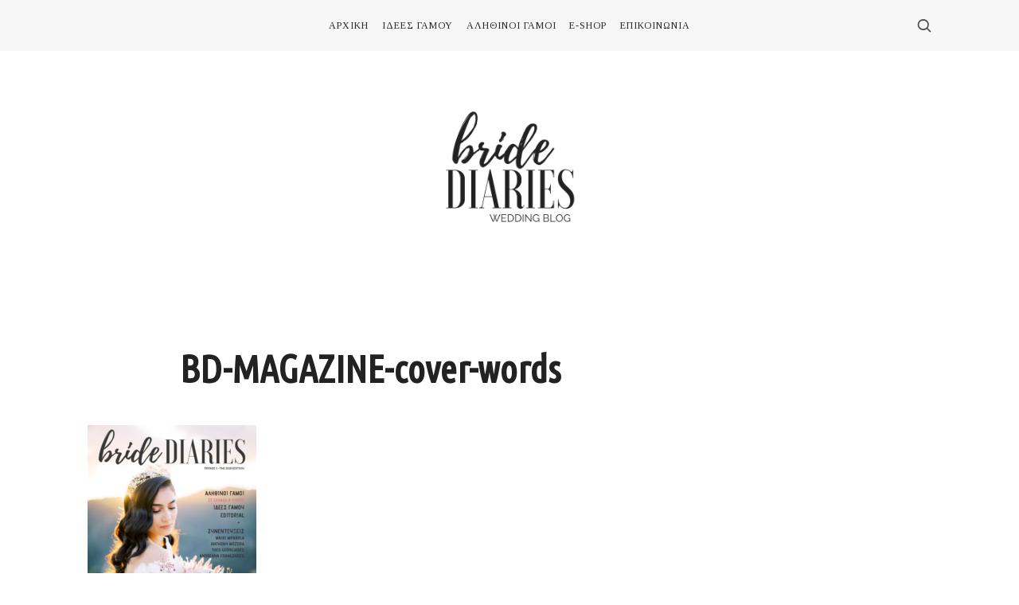

--- FILE ---
content_type: text/html; charset=utf-8
request_url: https://www.google.com/recaptcha/api2/aframe
body_size: 268
content:
<!DOCTYPE HTML><html><head><meta http-equiv="content-type" content="text/html; charset=UTF-8"></head><body><script nonce="m9NRpZ21bPuK8nnuOJTmFQ">/** Anti-fraud and anti-abuse applications only. See google.com/recaptcha */ try{var clients={'sodar':'https://pagead2.googlesyndication.com/pagead/sodar?'};window.addEventListener("message",function(a){try{if(a.source===window.parent){var b=JSON.parse(a.data);var c=clients[b['id']];if(c){var d=document.createElement('img');d.src=c+b['params']+'&rc='+(localStorage.getItem("rc::a")?sessionStorage.getItem("rc::b"):"");window.document.body.appendChild(d);sessionStorage.setItem("rc::e",parseInt(sessionStorage.getItem("rc::e")||0)+1);localStorage.setItem("rc::h",'1769628935568');}}}catch(b){}});window.parent.postMessage("_grecaptcha_ready", "*");}catch(b){}</script></body></html>

--- FILE ---
content_type: text/css
request_url: https://bridediaries.com/wp-content/plugins/photoblocks-grid-gallery-premium/public/css/photoblocks-public.css?ver=1.1.28
body_size: 3176
content:
@charset "UTF-8";

@font-face {
  font-family: "photoblocks-public";
  src:url("fonts/photoblocks-public.eot");
  src:url("fonts/photoblocks-public.eot?#iefix") format("embedded-opentype"),
    url("fonts/photoblocks-public.woff") format("woff"),
    url("fonts/photoblocks-public.ttf") format("truetype"),
    url("fonts/photoblocks-public.svg#photoblocks-public") format("svg");
  font-weight: normal;
  font-style: normal;

}

.photoblocks-gallery .pb-blocks {
    position: relative;
    perspective: none;
    z-index: 1;
}
.photoblocks-gallery .pb-block {
    position: absolute;
    overflow: hidden;
    background-size: cover;
    background-position: center;
    
    opacity: 0;    
}

.photoblocks-gallery .pb-block .pb-image {
    display: none;
    max-width: 999em;
    height:100%;
    z-index: 11111;
    position: absolute;
    top: 0;
    left: 0;
}
.photoblocks-gallery .pb-block.pb-portrait .pb-image {
    width: 100%;
    height: auto;
}
.photoblocks-gallery .pb-block.pb-landscape .pb-image {
    height: 100%;
    width: auto;
}
.photoblocks-gallery .pb-block.pb-landscape.pb-height .pb-image {
    height: auto;
    width: 100%;
}
.photoblocks-gallery .pb-block.pb-landscape.pb-width .pb-image {
    height: 100%;
    width: auto;
}
.photoblocks-gallery .pb-block.pb-portrait.pb-width .pb-image {
    height: 100%;
    width: auto;
}
.photoblocks-gallery .pb-block .pb-overlay {
    display: flex;
    position: absolute;
    top:0;
    left:0;
    right:0;
    bottom:0;
    background: rgba(0, 0, 0, .5);
    opacity:0;
    -webkit-transition: opacity .2s;
    -moz-transition: opacity .2s;
    -ms-transition: opacity .2s;
    -o-transition: opacity .2s;
    transition: opacity .2s;    
    align-items: center;
    justify-content: center;
    z-index: 11111;
}
.photoblocks-gallery .pb-block.pb-type-text .pb-overlay {
    opacity: 1;
} 
.photoblocks-gallery .pb-block .pb-link {
    position: absolute;
    top: 0;
    left: 0;
    bottom: 0;
    right: 0;   
    border: 0;
    transition: none;
    border: 0;
    box-shadow: none;
    text-decoration: none;
    z-index: 11112;
}
.photoblocks-gallery.show-empty-overlay .pb-block:hover .pb-overlay,
.photoblocks-gallery .pb-block.with-text:hover .pb-overlay {
    opacity: 1;
}
.photoblocks-gallery .pb-block .pb-overlay .pb-title,
.photoblocks-gallery .pb-block .pb-overlay .pb-description {
    display: block;
    margin-bottom: 10px;
}
.photoblocks-gallery .pb-block .pb-overlay .pb-caption-top {
    position: absolute;
    top:16px;
    left:16px;
    right:16px;
    z-index: 100;
}
.photoblocks-gallery .pb-block .pb-overlay .pb-caption-middle {
    margin-left: 16px;
    margin-right: 16px;
    z-index: 100;
    width: 100%;
}
.photoblocks-gallery .pb-block .pb-overlay .pb-caption-bottom {
    position: absolute;
    bottom:16px;
    left:16px;
    right:16px;
    z-index: 100;
}
.photoblocks-gallery .pb-block .pb-overlay .pb-caption-center {
    text-align: center;
}
.photoblocks-gallery .pb-block .pb-overlay .pb-caption-left {
    text-align: left;
    margin-left: 10px;
}
.photoblocks-gallery .pb-block .pb-overlay .pb-caption-right {
    text-align: right;
    margin-right: 10px;
}
.photoblocks-gallery.pb-blur.show-empty-overlay .pb-block.pb-type-image:hover .pb-image,
.photoblocks-gallery.pb-blur .pb-block.pb-type-image.with-text:hover .pb-image {
    filter: blur(4px);
}
.photoblocks-gallery.pb-lift.show-empty-overlay .pb-block.pb-type-image:hover,
.photoblocks-gallery.pb-lift .pb-block.pb-type-image.with-text:hover {
    transform: scale(1.05) !important;
    box-shadow: #ccc 0 0 40px;
    z-index: 100;
}

/* filters */
.photoblocks-gallery ul.pb-filters {
    margin:0 0 20px 0;
    padding: 0;
}
.photoblocks-gallery ul.pb-filters a {
    border: 2px solid transparent;
    padding: 6px 10px;
}
.photoblocks-gallery ul.pb-filters a.selected {
    border-bottom-color: #444;
}
.photoblocks-gallery ul.pb-filters.pb-filters-style-boxed a.selected {
    border-color: #444;
}
.photoblocks-gallery ul.pb-filters.pb-filters-position-left {
    text-align: left;
}
.photoblocks-gallery ul.pb-filters.pb-filters-position-center {
    text-align: center;
}
.photoblocks-gallery ul.pb-filters.pb-filters-position-right {
    text-align: right;
}
.photoblocks-gallery ul.pb-filters li {
    margin:0 16px 0 0;
    padding: 0;
    list-style-type: none;
    display: inline-block;
}
.photoblocks-gallery .pb-block.pb-filtered {
    display: none;
}
.photoblocks-gallery.pb-disabled .pb-block.pb-filtered {
    display: none;
}

/* magnific */
/* overlay at start */
.mfp-fade.mfp-bg {
    opacity: 0;
  
    -webkit-transition: all 0.15s ease-out;
    -moz-transition: all 0.15s ease-out;
    transition: all 0.15s ease-out;
  }
  /* overlay animate in */
  .mfp-fade.mfp-bg.mfp-ready {
    opacity: 0.8;
  }
  /* overlay animate out */
  .mfp-fade.mfp-bg.mfp-removing {
    opacity: 0;
  }
  
  /* content at start */
  .mfp-fade.mfp-wrap .mfp-content {
    opacity: 0;
  
    -webkit-transition: all 0.15s ease-out;
    -moz-transition: all 0.15s ease-out;
    transition: all 0.15s ease-out;
  }
  /* content animate it */
  .mfp-fade.mfp-wrap.mfp-ready .mfp-content {
    opacity: 1;
  }
  /* content animate out */
  .mfp-fade.mfp-wrap.mfp-removing .mfp-content {
    opacity: 0;
  }
  .mfp-with-zoom .mfp-container,
.mfp-with-zoom.mfp-bg {
  opacity: 0;
  -webkit-backface-visibility: hidden;
  /* ideally, transition speed should match zoom duration */
  -webkit-transition: all 0.3s ease-out;
  -moz-transition: all 0.3s ease-out;
  -o-transition: all 0.3s ease-out;
  transition: all 0.3s ease-out;
}

.mfp-with-zoom.mfp-ready .mfp-container {
    opacity: 1;
}
.mfp-with-zoom.mfp-ready.mfp-bg {
    opacity: 0.8;
}

.mfp-with-zoom.mfp-removing .mfp-container,
.mfp-with-zoom.mfp-removing.mfp-bg {
  opacity: 0;
}

/* effects */
/* hidden */
.photoblocks-gallery.pb-effect-hidden .pb-block.with-text .pb-overlay .pb-title,
.photoblocks-gallery.pb-effect-hidden .pb-block.with-text .pb-overlay .pb-description
.photoblocks-gallery.pb-effect-hidden .pb-block.with-text:hover .pb-overlay .pb-title,
.photoblocks-gallery.pb-effect-hidden .pb-block.with-text:hover .pb-overlay .pb-description {
    display: none;
    opacity: 0;
}

/* sticky */
.pb-effect-sticky .pb-block.pb-type-image .pb-overlay .pb-caption-bottom {
    left: 0;
    right: 0;
    bottom: 0;
    background: rgba(255, 255, 255, .8);
    opacity: 1;
    padding-bottom: 0;
}
.pb-effect-sticky .pb-block .pb-social {
    opacity: 0;
    transition: opacity .3s;
}
.pb-effect-sticky .pb-block:hover .pb-social {
    opacity: 1;
}
.pb-effect-sticky .pb-block.pb-type-image .pb-overlay {
    background: transparent;
    opacity: 1;
}
.pb-effect-sticky .pb-block.pb-type-image:hover .pb-image {
    opacity: 1;
}
.pb-effect-sticky .pb-type-image .pb-title {
    margin:12px;
    margin-bottom: 0;
}
.pb-effect-sticky .pb-block.pb-type-image:hover .pb-caption-bottom {
    padding-bottom: 20px;
}
.photoblocks-gallery.pb-effect-sticky .pb-block.pb-type-image .pb-overlay .pb-caption-middle {
    margin-top: -30px;
}
/* <fs_premium_only> */
/* moresco */
.pb-effect-moresco .pb-type-image .pb-title,
.pb-effect-moresco .pb-type-image .pb-description {
    transition: all .75s;
    transform: translateY(20px);
}
.pb-effect-moresco .pb-image {
    transition: all 1s;
    transform: scale(1);
}
.pb-effect-moresco .pb-block.pb-type-image.with-text:hover .pb-image {
    transform: scale(1.05);
}
.pb-effect-moresco .pb-type-image .pb-description {
    opacity: 0;
    transform: translateY(10px);
}
.pb-effect-moresco .pb-block.pb-type-image:hover .pb-title {
    transform: translateY(0px);
}
.pb-effect-moresco .pb-block.pb-type-image:hover .pb-description {
    transform: translateY(0px);
    opacity: 1;
}
/* quadro */
.pb-effect-quadro .pb-type-image .pb-title,
.pb-effect-quadro .pb-type-image .pb-description {
    transition: all .5s;    
}
.pb-effect-quadro .pb-type-image .pb-title {
    transform: translateY(-10px);
}
.pb-effect-quadro .pb-block.pb-type-image:hover .pb-title {
    transform: translateY(0px);
}
.pb-effect-quadro .pb-type-image pb-description {
    opacity: 0;
}
.pb-effect-quadro .pb-block.pb-type-image:hover .pb-description {
    opacity: 1;
}
.pb-effect-quadro .pb-type-image .pb-overlay:after {
    z-index: 1;
    top: 30px;
    right: 10px;
    bottom: 30px;
    left: 10px;
    border-top: 1px solid #fff;
    border-bottom: 1px solid #fff;
    -webkit-transform: scale(0,1);
    transform: scale(0,1);
    -webkit-transform-origin: 0 0;
    transform-origin: 0 0;
    position: absolute;
    content: '';
    opacity: 0;
    transition: opacity 0.35s, transform 0.35s;
}
.pb-effect-quadro .pb-type-image .pb-overlay:before {
    z-index: 1;
    top: 10px;
    right: 30px;
    bottom: 10px;
    left: 30px;
    border-right: 1px solid #fff;
    border-left: 1px solid #fff;
    -webkit-transform: scale(1,0);
    transform: scale(1,0);
    -webkit-transform-origin: 100% 0;
    transform-origin: 100% 0;
    position: absolute;
    content: '';
    opacity: 0;
    transition: opacity 0.35s, transform 0.35s;
}
.pb-effect-quadro .pb-block.pb-type-image:hover .pb-overlay:before,
.pb-effect-quadro .pb-block.pb-type-image:hover .pb-overlay:after {
    transition-delay: 0.15s;
    opacity: 1;
    transform: scale(1);
}
/* label */
.pb-effect-label .pb-type-image .pb-title,
.pb-effect-label .pb-type-image .pb-description,
.pb-effect-label .pb-type-image .pb-caption-bottom {
    transition: all .75s;
}
.pb-effect-label .pb-block.pb-type-image .pb-overlay .pb-caption-bottom {
    left: 0;
    right: 0;
    bottom: 0;
    background: #fff;
    opacity: 0;
    transform: translate3d(0,100%,0);
}
.pb-effect-label .pb-type-image .pb-title {
    margin:12px;
    transform: translate3d(0,200%,0);
}
.pb-effect-label .pb-type-image .pb-description {
    opacity: 0;
    transform: translate3d(0,200%,0);
}
.pb-effect-label .pb-block.pb-type-image.with-text:hover .pb-title,
.pb-effect-label .pb-block.pb-type-image.with-text:hover .pb-description,
.pb-effect-label .pb-block.pb-type-image.with-text:hover .pb-caption-bottom,
.pb-effect-label .pb-block.pb-type-image.with-social:hover .pb-caption-bottom {
    transform: translate3d(0,0,0);
    opacity: 1;
}
.pb-effect-label .pb-block.pb-type-image.with-social:hover .pb-caption-bottom {
    padding-top: 10px;
    padding-bottom: 10px;
}
.photoblocks-gallery.pb-effect-label .pb-block.pb-type-image .pb-overlay .pb-caption-middle {
    margin-top: -30px;
}

/* focus */
.pb-effect-focus .pb-type-image .pb-title,
.pb-effect-focus .pb-type-image .pb-description {
    transition: all .5s;    
}
.pb-effect-focus .pb-type-image .pb-title {
    transform: translateY(20px);
}
.pb-effect-focus .pb-type-image .pb-description {
    transform: scale(0);
    opacity: 0;
}
.pb-effect-focus .pb-block.pb-type-image .pb-overlay:after {
    z-index: 1;
    content:"";
    display: block;
    border: 1px solid #fff;
    transform: scale(0);
    position: absolute;
    top: 10px;
    left: 10px;
    right: 10px;
    bottom: 10px;
    transition: all .5s;
    opacity: 0;
}
.pb-effect-focus .pb-block.pb-type-image:hover .pb-overlay:after {
    transform: scale(1);
    opacity: 1;
}
.pb-effect-focus .pb-block.pb-type-image:hover .pb-description {
    transform: scale(1);
    opacity: 1;
}
.pb-effect-focus .pb-block.pb-type-image:hover .pb-title {
    transform: translateY(0px);
}
/* liney */
.pb-effect-liney .pb-type-image .pb-title,
.pb-effect-liney .pb-type-image .pb-description {
    transition: all .5s;
    transform: translateY(20px);
}
.pb-effect-liney .pb-type-image .pb-title:after {
    z-index: 1;
    content: "";
    opacity: 1;
    position: absolute;
    bottom: -10px;
    height: 2px;
    background: #fff;
    left: 0;
    right: 0;
}
.pb-effect-liney .pb-type-image .pb-description {
    opacity: 0;
    transform: translateY(10px);
}
.pb-effect-liney .pb-block.pb-type-image:hover .pb-title {
    transform: translateY(0px);
}
.pb-effect-liney .pb-block.pb-type-image:hover .pb-description {
    transform: translateY(0px);
    opacity: 1;
}
/* dream */
.pb-effect-dream .pb-type-image .pb-image,
.pb-effect-dream .pb-type-image .pb-title,
.pb-effect-dream .pb-type-image .pb-description {
    transition: all .35s;    
}
.pb-effect-dream .pb-type-image .pb-image {
    transform: scale(1.1);
}
.pb-effect-dream .pb-block.pb-type-image:hover .pb-image {
    transform: scale(1);
}
.pb-effect-dream .pb-type-image .pb-title {
    transform: translateY(10px);
}
.pb-effect-dream .pb-type-image .pb-description {
    transform: scale(1.2);
    opacity: 0;
    border: 1px solid #fff;
    margin-left: 10px;
    margin-right: 10px;
    margin-top: 20px;
    padding: 20px;
}
.pb-effect-dream .pb-block.pb-type-image:hover .pb-title {
    transform: translateY(0);
}
.pb-effect-dream .pb-block.pb-type-image:hover .pb-description {
    transform: scale(1);
    opacity: 1;
}
/* cinema */
.pb-effect-cinema .pb-type-image .pb-image,
.pb-effect-cinema .pb-type-image .pb-title,
.pb-effect-cinema .pb-type-image .pb-description {
    transition: all .35s;    
    opacity: 0;
    transform: translateX(-20px);
}
.photoblocks-gallery.pb-effect-cinema .pb-block.pb-type-image .pb-image {
    width: auto;
    height: 100%;
    transform: translate3d(-10px,0,0);
    opacity: 1;
}
.pb-effect-cinema .pb-block.pb-type-image.with-text:hover .pb-image {
    transform: translate3d(0px,0,0);
}
.pb-effect-cinema .pb-type-image .pb-title {
    transform: translateX(20px);
}
.pb-effect-cinema .pb-type-image .pb-overlay:after {
    z-index: 1;
    content: "";
    display: block;
    transition: all .35s;    
    opacity: 0;
    position: absolute;
    top: 10px;
    left: 10px;
    bottom: 10px;
    right: 10px;
    transform: translateX(-20px);
    border: 1px solid #fff;
}
.pb-effect-cinema .pb-block.pb-type-image:hover .pb-overlay:after,
.pb-effect-cinema .pb-block.pb-type-image:hover .pb-description,
.pb-effect-cinema .pb-block.pb-type-image:hover .pb-title {
    opacity: 1;
    transform: translateX(0);
}
/* stanley */
.pb-effect-stanley .pb-type-image .pb-title,
.pb-effect-stanley .pb-type-image .pb-description,
.pb-effect-stanley .pb-type-image .pb-overlay:before,
.pb-effect-stanley .pb-type-image .pb-overlay::after {
    transition: all .75s;
}
.pb-effect-stanley .pb-type-image .pb-title {
    transform: translateY(-20px);
}
.pb-effect-stanley .pb-type-image .pb-description {
    transform: translateY(20px);
}
.pb-effect-stanley .pb-block.pb-type-image:hover .pb-title,
.pb-effect-stanley .pb-block.pb-type-image:hover .pb-description {
    transform: translateY(0);
}
.pb-effect-stanley .pb-block.pb-type-image .pb-overlay:before,
.pb-effect-stanley .pb-block.pb-type-image .pb-overlay:after {
    z-index: 1;
    content:"";
    display: block;
    border-top: 1px solid #fff;
    border-bottom: 1px solid #fff;
    transform: scaleX(0);
    position: absolute;
    top: 10px;
    left: 10px;
    right: 10px;
    bottom: 10px;
    transition: all .5s;
    opacity: 0;
}
.pb-effect-stanley .pb-block.pb-type-image .pb-overlay:before {
    z-index: 1;
    border-top: 0;
    border-bottom: 0;
    border-left: 1px solid #fff;
    border-right: 1px solid #fff;
    transform: scaleX(1) scaleY(0);
}
.pb-effect-stanley .pb-block.pb-type-image:hover .pb-overlay:before,
.pb-effect-stanley .pb-block.pb-type-image:hover .pb-overlay:after {
    transform: scaleX(1) scaleY(1);
    opacity: 1;
}
/* frack */
.pb-effect-frack .pb-type-image .pb-title,
.pb-effect-frack .pb-type-image .pb-description,
.pb-effect-frack .pb-type-image .pb-overlay:before,
.pb-effect-frack .pb-type-image .pb-overlay::after,
.pb-effect-frack .pb-type-image .pb-image {
    transition: all .35s;
}
.pb-effect-frack .pb-type-image .pb-title {
    transform: translateY(-20px);
}
.pb-effect-frack .pb-type-image .pb-description {
    transform: translateY(20px);
}
.pb-effect-frack .pb-block.pb-type-image.with-text .pb-image {
    transform: scale(1.1);
}
.pb-effect-frack .pb-block.pb-type-image.with-text:hover .pb-image {
    transform: scale(1);
}
.pb-effect-frack .pb-block.pb-type-image:hover .pb-title,
.pb-effect-frack .pb-block.pb-type-image:hover .pb-description {
    transform: translateY(0);
}
.pb-effect-frack .pb-type-image .pb-overlay::after,
.pb-effect-frack .pb-type-image .pb-overlay::before {
    z-index: 1;
    position: absolute;
    top: 50%;
    left: 50%;
    width: 80%;
    height: 1px;
    background: #fff;
    content: '';
    transform: translate3d(-50%,-50%,0);
}
.pb-effect-frack .pb-block.pb-type-image:hover .pb-overlay::after {
    opacity: 0.5;
    transform: translate3d(-50%,-50%,0) rotate(45deg);
}
.pb-effect-frack .pb-block.pb-type-image:hover .pb-overlay::before {
    opacity: 0.5;
    transform: translate3d(-50%,-50%,0) rotate(-45deg);
}
/* break */
.pb-effect-break .pb-type-image .pb-title,
.pb-effect-break .pb-type-image .pb-description,
.pb-effect-break .pb-type-image .pb-image,
.pb-effect-break .pb-type-image .pb-title::after {
    transition: all .35s;
}
.photoblocks-gallery.pb-effect-break .pb-block.pb-type-image .pb-image {
    width: auto;
    height: 100%;
    transform: translate3d(-10px,0,0);
}
.pb-effect-break .pb-block.pb-type-image.with-text:hover .pb-image {
    transform: translate3d(0px,0,0);
}
.pb-effect-break .pb-type-image .pb-title {
    position: relative;
    margin-bottom: 20px;
    padding-bottom: 10px;
}
.pb-effect-break .pb-type-image .pb-description {
    transform: translate3d(100%,0,0);
}
.pb-effect-break .pb-block.pb-type-image:hover .pb-description {
    transform: translate3d(0,0,0);
}
.pb-effect-break .pb-type-image .pb-title::after {
    position: absolute;
    display: block;
    content: "";
    bottom: 0px;
    left: 0;
    background: #fff;
    height: 2px;
    transform: translate3d(-100%,0,0);
    width: 100%;
}
.pb-effect-break .pb-block.pb-type-image:hover .pb-title::after {
    transform: translate3d(0,0,0);
}
/* space */
.pb-effect-space .pb-type-image .pb-title,
.pb-effect-space .pb-type-image .pb-description,
.pb-effect-space .pb-type-image .pb-image,
.pb-effect-space .pb-type-image .pb-overlay::after {
    transition: all .35s;
}
.pb-effect-space .pb-type-image .pb-description {
    transform: scale(2);
    opacity: 0;
}
.pb-effect-space .pb-block.pb-type-image:hover .pb-description {
    transform: scale(1);
    opacity: 1;
}
.pb-effect-space .pb-type-image .pb-image {
    transform: scale(1.2);
}
.pb-effect-space .pb-block.pb-type-image.with-text:hover .pb-image {
    transform: scale(1);
}
.pb-effect-space .pb-type-image .pb-overlay::after {
    z-index: 1;
    content: "";
    display: block;
    position: absolute;
    top: 10px;
    left: 10px;
    bottom: 10px;
    right: 10px;
    border: 1px solid #fff;
    display: block;
    transform: scale(2);
    opacity: 0;
}
.pb-effect-space .pb-block.pb-type-image:hover .pb-overlay::after {
    opacity: 1;
    transform: scale(1);
}
/* new-york */
.pb-effect-new-york .pb-type-image .pb-title,
.pb-effect-new-york .pb-type-image .pb-description,
.pb-effect-new-york .pb-type-image .pb-overlay {
    transition: all .5s;    
}
.pb-effect-new-york .pb-type-image .pb-image {
    transition: transform .5s;
}
.pb-effect-new-york .pb-type-image .pb-overlay {
    opacity: 0;
    display: block;
    top:10px;
    left:10px;
    bottom: 10px;
    right: 10px;
    border: 1px solid #fff;
    border-width: 1px;
}
.pb-effect-new-york .pb-block.pb-type-image:hover .pb-overlay {
    border-width: 10px;
    opacity: 1;
}
.pb-effect-new-york .pb-type-image .pb-title {
    transform: translate3d(0, 20px, 0);
    opacity: 0;
}
.pb-effect-new-york .pb-type-image .pb-description {
    opacity: 0;
}
.pb-effect-new-york .pb-block.pb-type-image:hover .pb-title,
.pb-effect-new-york .pb-block.pb-type-image:hover .pb-description {
    transform: translate3d(0, 0, 0);
    opacity: 1;
}
.pb-effect-new-york .pb-block.pb-type-image.with-text:hover .pb-image {
    transform: scale(1.05);
}
/* africa */
.pb-effect-africa .pb-type-image .pb-title,
.pb-effect-africa .pb-type-image .pb-description,
.pb-effect-africa .pb-type-image .pb-block {
    transition: all .35s;
}
.pb-effect-africa .pb-type-image .pb-title {
    margin-bottom: 10px;
}
.pb-effect-africa .pb-type-image .pb-description {
    opacity: 0;
    transform: scale(0);
}
.pb-effect-africa .pb-block.pb-type-image:hover .pb-description {
    transform: scale(1);
    opacity: 1;
}
.pb-effect-africa .pb-type-image .pb-title,
.pb-effect-africa .pb-type-image .pb-description {
    background: #fff;
}
.pb-effect-africa .pb-block.pb-type-image {
    transform: scale(1);    
}
.pb-effect-africa .pb-block.pb-type-image:hover {
    transform: scale(1.05);
}
/* window */
.pb-effect-window .pb-type-image .pb-title,
.pb-effect-window .pb-type-image .pb-description,
.pb-effect-window .pb-type-image .pb-overlay::before {
    transition: all .35s;
}
.pb-effect-window .pb-type-image .pb-title {
    transform: scale(1.05);
    opacity: 0;
}
.pb-effect-window .pb-type-image .pb-description {
    transform: scale(1.5);
    opacity: 0;
}
.pb-effect-window .pb-block.pb-type-image:hover .pb-title,
.pb-effect-window .pb-block.pb-type-image:hover .pb-description {
    opacity: 1;
    transform: scale(1);
}
.pb-effect-window .pb-block.pb-type-image .pb-overlay::before {
    z-index: 1;
    position: absolute;
    top: 30px;
    right: 30px;
    bottom: 30px;
    left: 30px;
    border: 2px solid #fff;
    box-shadow: 0 0 0 30px rgba(0,0,0,0.6);
    content: '';
    opacity: 0;
    -webkit-transition: opacity 0.35s, -webkit-transform 0.35s;
    transition: opacity 0.35s, transform 0.35s;
    -webkit-transform: scale3d(1.4,1.4,1);
    transform: scale3d(1.4,1.4,1);
}
.pb-effect-window .pb-block.pb-type-image:hover .pb-overlay::before {
    transform: scale3d(1,1,1);
    opacity: 1;
}
/* mirto */
.pb-effect-mirto .pb-type-image .pb-title,
.pb-effect-mirto .pb-type-image .pb-description,
.pb-effect-mirto .pb-type-image .pb-image {
    transition: all .35s;
}
.pb-effect-mirto .pb-type-image .pb-title,
.pb-effect-mirto .pb-type-image .pb-description {
    max-width: 200px;
    margin-right: auto;
    margin-left: auto;
}
.pb-effect-mirto .pb-type-image .pb-title {
    transform: scale(1);
    opacity: 0;
}
.pb-effect-mirto .pb-block.pb-type-image:hover .pb-title {
    transform: scale(1.2);
    opacity: 1;
}
.pb-effect-mirto .pb-type-image .pb-description {
    transform: scale(0);
    opacity: 0;
    border: 2px solid #fff;
    padding: 10px;
}
.pb-effect-mirto .pb-block.pb-type-image:hover .pb-description {
    transform: scale(1);
    opacity: 1;
}
.pb-effect-mirto .pb-block.pb-type-image.with-text .pb-image {
    transform: scale(1);
}
.pb-effect-mirto .pb-block.pb-type-image.with-text:hover .pb-image {
    transform: scale(1.5);
}



[data-icon]:before {
  font-family: "photoblocks-public" !important;
  content: attr(data-icon);
  font-style: normal !important;
  font-weight: normal !important;
  font-variant: normal !important;
  text-transform: none !important;
  speak: none;
  line-height: 1;
  -webkit-font-smoothing: antialiased;
  -moz-osx-font-smoothing: grayscale;
}

[class^="pb-icon-"]:before,
[class*=" pb-icon-"]:before {
  font-family: "photoblocks-public" !important;
  font-style: normal !important;
  font-weight: normal !important;
  font-variant: normal !important;
  text-transform: none !important;
  speak: none;
  line-height: 1;
  -webkit-font-smoothing: antialiased;
  -moz-osx-font-smoothing: grayscale;
}


.pb-icon-houzz:before {
    content: "\61";
}
.pb-icon-facebook:before {
    content: "\62";
}
.pb-icon-twitter:before {
    content: "\63";
}
.pb-icon-pinterest:before {
    content: "\64";
}
.pb-icon-google:before {
    content: "\65";
}
  
/* social */
.photoblocks-gallery .pb-block .pb-social {
    display: block;
}
.photoblocks-gallery .pb-block .pb-social:hover button {
    opacity: .5;
}
.photoblocks-gallery .pb-block .pb-social button {
    display: inline-block;
    margin-right: 10px;
    border: 0;
    background: transparent;
    padding: 6px;
    cursor: pointer;
    transition: all .25s;
    top: 0;
    position: relative;
    outline:none;
}
.photoblocks-gallery .pb-block .pb-social button:hover {
    top: -4px;
    opacity: 1;
} 
.photoblocks-gallery .pb-block .pb-social button:last-of-type {
    margin-right: 0;
}
.photoblocks-gallery .pb-block .pb-social.pb-social-center {
    text-align: center;
}
.photoblocks-gallery .pb-block .pb-social.pb-social-left {
    text-align: left;
}
.photoblocks-gallery .pb-block .pb-social.pb-social-right {
    text-align: right;
}
/* </fs_premium_only> */
.mfp-bg {
    z-index: 111042 !important;
}
.mfp-wrap {
    z-index: 111043 !important;
}

.pb-gallery-error {
    padding: 4px 6px;
    background-color:#ff282e;
    border:1px solid #f20006;
    color:#fff;
}